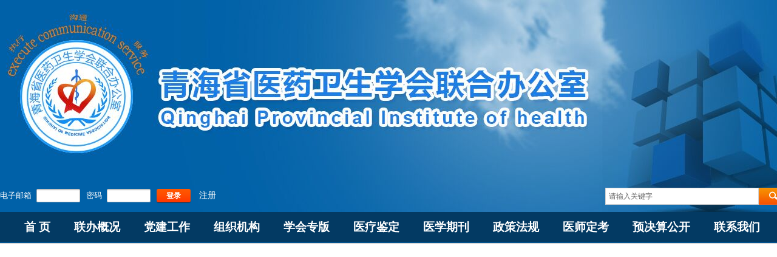

--- FILE ---
content_type: text/html; charset=utf-8
request_url: http://www.qhyxl.com/page162
body_size: 12658
content:
<!DOCTYPE html PUBLIC "-//W3C//DTD XHTML 1.0 Transitional//EN" "http://www.w3.org/TR/xhtml1/DTD/xhtml1-transitional.dtd">
<html xmlns="http://www.w3.org/1999/xhtml" lang="zh-Hans" >
	<head>
		<meta http-equiv="X-UA-Compatible" content="IE=Edge,chrome=1" />
	<meta name="viewport" content="width=1300" />	<meta http-equiv="Content-Type" content="text/html; charset=utf-8" />
		<meta name="format-detection" content="telephone=no" />
	     <meta http-equiv="Cache-Control" content="no-transform"/> 
     <meta http-equiv="Cache-Control" content="no-siteapp"/>
	<title>青海省医药卫生学会联合办公室</title>
	<meta name="keywords"  content="网站关键字" />
	<meta name="description" content="网站描述" />
    
                
			<link rel="shortcut icon" href="http://pro9f8090.pic20.websiteonline.cn/upload/20150319123335843_easyicon_net_16.ico" type="image/x-icon" />
	<link rel="Bookmark" href="http://pro9f8090.pic20.websiteonline.cn/upload/20150319123335843_easyicon_net_16.ico" />
		

		<link href="http://static.websiteonline.cn/website/template/default/css/default.css?v=17534100" rel="stylesheet" type="text/css" />
<link href="http://www.qhyxl.com/template/default/css/font/font.css?v=15750090" rel="stylesheet" type="text/css" />
<link href="http://www.qhyxl.com/template/default/css/wpassword/iconfont.css?v=17496248" rel="stylesheet" type="text/css" />
<link href="http://static.websiteonline.cn/website/plugin/userlogin/css/userlogin.css?v=14077216" rel="stylesheet" type="text/css" />
<link href="http://static.websiteonline.cn/website/plugin/sitesearch/css/sitesearch.css?v=16861948" rel="stylesheet" type="text/css" />
<link href="http://static.websiteonline.cn/website/plugin/media/css/media.css?v=14077216" rel="stylesheet" type="text/css" />
<link href="http://static.websiteonline.cn/website/plugin/title/css/title.css?v=17083134" rel="stylesheet" type="text/css" />
<style type="text/css">.prop_rotate_angle sup,.prop_rotate_angle .posblk-deg{font-size:11px; color:#CDCDCD; font-weight:normal; font-style:normal; }ins#qiao-wrap{height:0;} #qiao-wrap{display:block;}
</style> 
</head>
<body  >
<input type="hidden" value="2" name="_user_level_val" />
								<script type="text/javascript" language="javascript" src="http://static.websiteonline.cn/website/script/??libsjq.js,jquery.custom.js,jquery.lazyload.js,jquery.rotateutility.js,lab.js,wopop_all.js,jquery.cookie.js,jquery.simplemodal.js,fullcollumn.js,objectFitPolyfill.min.js,ierotate.js,effects/velocity.js,effects/velocity.ui.js,effects/effects.js,fullpagescroll.js,common.js,heightAdapt.js?v=17573096"></script>
<script type="text/javascript" language="javascript" src="http://static.websiteonline.cn/website/plugin/??new_navigation/js/overall.js,new_navigation/styles/hs10/init.js,sitesearch/js/init.js,media/js/init.js?v=17636160"></script>
	<script type="text/javascript" language="javascript">
    			var webmodel = {};
	        
    wp_pages_global_func($.extend({
        'isedit': '0',
        'islogin': '0',
        'domain': 'pro9f8090',
        'p_rooturl': 'http://www.qhyxl.com',
        'static_rooturl': 'http://static.websiteonline.cn/website',
        'interface_locale': "zh_CN",
        'dev_mode': "0",
        'getsession': ''
    }, {"phpsessionid":"","punyurl":"http:\/\/www.qhyxl.com","curr_locale":"zh_CN","mscript_name":"","converted":false}));
    
	</script>

<link href="http://www.qhyxl.com/ad9b96887a04eed7adb7ecac1698f808.cssx" rel="stylesheet" /><div id="page_set_css">
</div><input type="hidden" id="page_id" name="page_id" value="162" rpid="144">
<div id="scroll_container" class="scroll_contain" style="">
	    	<div id="scroll_container_bg" style="background-position:center top;background-repeat:repeat-x;background-attachment:scroll;">&nbsp;</div>
<script>
initScrollcontainerHeight();	
</script>
     <div id="overflow_canvas_container">        <div id="canvas" style=" margin: 0 auto;width:1300px;background-color:#ffffff;background-repeat:repeat-x;background-position:center top;background-image:url('http://pro9f8090.pic20.websiteonline.cn/upload/jo4n.jpg');height:888.4px">
    <div id="layer07ECC0B7C48B270A2E90DDAD04470183" class="full_column"   style="width:1300px;position:absolute;top:0px;height:401px;z-index:113;">
    <div class="full_width " style="position:absolute;height:401px;background-color:#CCCCCC;background-image:url('http://pro9f8090.pic20.websiteonline.cn/upload/j9v1.jpg');background-repeat:repeat-x;background-position:center top;">		
    </div>
			<div class="full_content" style="width:1300px; position:absolute;left:0;top:0;margin-left: 0px;;height:401px;">
								<div id='layer989C40E0A23AAA561EA9EE966F58CE28' type='new_navigation'  class='cstlayer' style='left: 0px; top: 349px; position: absolute; z-index: 113; width: 1300.4px; height: 51px; '  mid=""  fatherid='layer07ECC0B7C48B270A2E90DDAD04470183'    deg='0'><div class="wp-new_navigation_content" style="border-color: transparent; border-width: 0px; width: 1301px; border-style: solid; padding: 0px; background-color: rgb(0, 0, 0); display: block; overflow: visible; height: auto;;display:block;overflow:hidden;height:0px;" type="0">
<script type="text/javascript"> 
		
	</script>
<div skin="hs10" class="nav1 menu_hs10" ishorizon="1" colorstyle="blue" direction="0" more="更多" moreshow="1" morecolor="darkorange" hover="0" hover_scr="0" submethod="0" umenu="0" dmenu="0" sethomeurl="http://www.qhyxl.com/page145" smcenter="0">
		<ul id="nav_layer989C40E0A23AAA561EA9EE966F58CE28" class="navigation"  style="width:auto;"  >
		<li style="z-index:2;"  class="wp_subtop"  pid="145" ><a  class="  "  href="http://www.qhyxl.com">首        页</a></li><li style="z-index:2;"  class="wp_subtop"  pid="144" ><a  class="blackhrefno sub "  href="#">联办概况</a><ul style="z-index:2;"><li style="z-index:3;"  class=""  pid=0 ><a  class="  "  href="http://www.qhyxl.com/page160">联办简介</a></li><li style="z-index:3;"  class=""  pid=0 ><a  class="  "  href="http://www.qhyxl.com/page161">现任领导</a></li><li style="z-index:3;"  class=""  pid=0 ><a  class="  "  href="http://www.qhyxl.com/page162">大事记</a></li><li style="z-index:3;"  class=""  pid=0 ><a  class="  "  href="http://www.qhyxl.com/page163">联办风貌</a></li><li style="z-index:3;"  class=""  pid=0 ><a  class="  "  href="http://www.qhyxl.com/page158">党务专栏</a></li></ul></li><li style="z-index:2;"  class="wp_subtop"  pid="143" ><a  class="blackhrefno sub "  href="#">党建工作</a><ul style="z-index:2;"><li style="z-index:3;"  class=""  pid=0 ><a  class="  "  href="http://www.qhyxl.com/page165">基层党组织工作</a></li><li style="z-index:3;"  class=""  pid=0 ><a  class="  "  href="http://www.qhyxl.com/page166">党风廉政建设</a></li><li style="z-index:3;"  class=""  pid=0 ><a  class="  "  href="http://www.qhyxl.com/page167">精神文明建设</a></li></ul></li><li style="z-index:2;"  class="wp_subtop"  pid="142" ><a  class="blackhrefno sub "  href="#">组织机构</a><ul style="z-index:2;"><li style="z-index:3;"  class=""  pid=0 ><a  class="  "  href="http://www.qhyxl.com/page164">机构设置</a></li></ul></li><li style="z-index:2;"  class="wp_subtop"  pid="201" ><a  class=" sub "  href="http://www.qhyxl.com/page164">学会专版</a><ul style="z-index:2;"><li style="z-index:3;"  class=""  pid=0 ><a  class="  "  href="http://www.qhyxl.com/page184">在线服务</a></li></ul></li><li style="z-index:2;"  class="wp_subtop"  pid="141" ><a  class="blackhrefno sub "  href="#">医疗鉴定</a><ul style="z-index:2;"><li style="z-index:3;"  class=""  pid=0 ><a  class="  "  href="http://www.qhyxl.com/page168">省级、六州医疗事故鉴定</a></li><li style="z-index:3;"  class=""  pid=0 ><a  class="  "  href="http://www.qhyxl.com/page169">预防接种</a></li></ul></li><li style="z-index:2;"  class="wp_subtop"  pid="140" ><a  class="blackhrefno sub "  href="#">医学期刊</a><ul style="z-index:2;"><li style="z-index:3;"  class=""  pid=0 ><a  class="  "  href="http://www.qhyxl.com/page170">高原医学杂志</a></li><li style="z-index:3;"  class=""  pid=0 ><a  class="  "  href="http://www.qhyxl.com/page171">青海医药杂志</a></li></ul></li><li style="z-index:2;"  class="wp_subtop"  pid="156" ><a  class=" sub "  href="http://www.qhyxl.com/page156">政策法规</a><ul style="z-index:2;"><li style="z-index:3;"  class=""  pid=0 ><a  class="blackhrefno sub "  href="#">质控检查</a><ul style="z-index:3;"><li style="z-index:4;"  class=""  pid=0 ><a  class="  "  href="http://www.qhyxl.com/page172">省级医院质控检查</a></li><li style="z-index:4;"  class=""  pid=0 ><a  class="  "  href="http://www.qhyxl.com/page173">二级以上医院质控督查</a></li></ul></li></ul></li><li style="z-index:2;"  class="wp_subtop"  pid="155" ><a  class="blackhrefno sub "  href="#">医师定考</a><ul style="z-index:2;"><li style="z-index:3;"  class=""  pid=0 ><a  class="  "  href="http://cmdabsm.cmda.org.cn/Uploads/topic/dqkh/videodemo.html">操作演示</a></li><li style="z-index:3;"  class=""  pid=0 ><a  class="  "  href="http://kh.cmda.org.cn/shipinzhongxin/2013-08-05/44.html">视频讲解</a></li></ul></li><li style="z-index:2;"  class="wp_subtop"  pid="204" ><a  class=" sub "  href="http://www.qhyxl.com/page204">预决算公开</a><ul style="z-index:2;"><li style="z-index:3;"  class=""  pid=0 ><a  class="  "  href="http://www.qhyxl.com/page159?article_id=764&menu_id=219">2024年度单位预算</a></li><li style="z-index:3;"  class=""  pid=0 ><a  class="  "  href="http://www.qhyxl.com/page159?article_id=764&menu_id=227">2024年度单位决算</a></li><li style="z-index:3;"  class=""  pid=0 ><a  class="  "  href="http://www.qhyxl.com/page159?article_id=733&menu_id=223">2023年度部门预算</a></li><li style="z-index:3;"  class=""  pid=0 ><a  class="  "  href="http://www.qhyxl.com/page217">2022年度单位决算</a></li><li style="z-index:3;"  class=""  pid=0 ><a  class="  "  href="http://www.qhyxl.com/page159?article_id=765&menu_id=226">2022年度部门预算</a></li><li style="z-index:3;"  class=""  pid=0 ><a  class="  "  href="http://www.qhyxl.com/page159?article_id=557&menu_id=214">2021年度单位决算</a></li><li style="z-index:3;"  class=""  pid=0 ><a  class="  "  href="http://www.qhyxl.com/page159?article_id=730&menu_id=209">2020年度部门决算</a></li></ul></li><li style="z-index:2;"  class="wp_subtop"  pid="157" ><a  class="  "  href="http://www.qhyxl.com/page157">联系我们</a></li>	</ul>
</div>

<script type="text/javascript"> 
				$("#layer989C40E0A23AAA561EA9EE966F58CE28").data("datasty_", '@charset "utf-8";  #nav_layer989C40E0A23AAA561EA9EE966F58CE28,#nav_layer989C40E0A23AAA561EA9EE966F58CE28 ul,#nav_layer989C40E0A23AAA561EA9EE966F58CE28 li{list-style-type: none; margin: 0px; padding: 0px; border: thin none; }  #nav_layer989C40E0A23AAA561EA9EE966F58CE28 { position: relative;border:0px solid #ffffff; padding-left:0px; padding-left:20px;background:url(http://static.websiteonline.cn/website/plugin/new_navigation/styles/hs10/m_18_PXUh.jpg) repeat;height:30px;line-height:30px; -moz-border-radius:10px; -webkit-border-radius:10px; border-radius:10px;behavior: url(script/pie.htc);}  #nav_layer989C40E0A23AAA561EA9EE966F58CE28 li.wp_subtop {height:30px;line-height:30px;position: relative; float: left; padding-bottom: 0px; border:0px solid #ffffff;text-align:center;background-image:url("http://static.websiteonline.cn/website/plugin/new_navigation/styles/hs10/m_19_VyyP.jpg"); background-repeat:no-repeat; background-position:center left;}  #nav_layer989C40E0A23AAA561EA9EE966F58CE28 li.wp_subtop:hover{line-height:30px;line-height:30px;background-image: url(http://static.websiteonline.cn/website/plugin/new_navigation/styles/hs10/m_19_VyyP.jpg);background-repeat:no-repeat; background-position:center left;text-align:center;background-color:transparent; }  #nav_layer989C40E0A23AAA561EA9EE966F58CE28 li.wp_subtop>a {white-space: nowrap;font-weight:normal;font-style:normal;font-family:arial;display: block; font-size: 12px; padding:0 19.5px; color: #ffffff; text-decoration: none; }  #nav_layer989C40E0A23AAA561EA9EE966F58CE28 li.wp_subtop>a:hover{font-style:normal;font-family:arial;font-size:12px;font-weight:normal;color: #dadada; text-decoration: none;text-align:center;}  #nav_layer989C40E0A23AAA561EA9EE966F58CE28 ul {position:absolute; left: 0px; left: 0px; display: none; background-color:transparent; border:0px solid #ffffff; border-top:0px solid #ff0000; margin-left:-0px; }  #nav_layer989C40E0A23AAA561EA9EE966F58CE28 ul li {padding-right:5px;padding-left:5px;text-align:center;position:relative;float:left; adding-bottom: 0px;background-image:none; background-color:#202020; height:22px; line-height:22px; border:0px solid #ffffff;}  #nav_layer989C40E0A23AAA561EA9EE966F58CE28 ul li:hover{text-align:center;background-image:none; background-color:#000000;background-image:none;height:22px; line-height:22px;background-repeat:repeat;background-position:top left;}  #nav_layer989C40E0A23AAA561EA9EE966F58CE28 ul li a {display:block;text-align:center;font-family:arial;font-style:normal;font-size:12px;font-weight:normal;color: #fff; border:0px solid #ffffff;white-space:nowrap;}  #nav_layer989C40E0A23AAA561EA9EE966F58CE28 ul li a:hover{text-align:center;font-family:arial;font-style:normal;font-weight:normal;color:#fff;font-size:12px;}  #nav_layer989C40E0A23AAA561EA9EE966F58CE28 ul ul {margin-top:-22px;}  #nav_layer989C40E0A23AAA561EA9EE966F58CE28  .ddli {display:none;clear:both;position: absolute;border-bottom: 1px solid rgb(224, 224, 224);box-shadow: 0px 3px 4px rgba(0, 0, 0, 0.18);padding:10px; text-align:left;background-color:#ffffff;}   ');
		$("#layer989C40E0A23AAA561EA9EE966F58CE28").data("datastys_", '#nav_layer989C40E0A23AAA561EA9EE966F58CE28 li.wp_subtop>a:hover{color:#bce8ff;}          #nav_layer989C40E0A23AAA561EA9EE966F58CE28{height:50px;}           #nav_layer989C40E0A23AAA561EA9EE966F58CE28 li.wp_subtop{height:50px;} #nav_layer989C40E0A23AAA561EA9EE966F58CE28 li.wp_subtop{line-height:50px;}  #nav_layer989C40E0A23AAA561EA9EE966F58CE28 li.wp_subtop:hover{line-height:50px;}              #nav_layer989C40E0A23AAA561EA9EE966F58CE28 li.wp_subtop>a{font-weight:bold;} #nav_layer989C40E0A23AAA561EA9EE966F58CE28 li.wp_subtop>a{font-family:SimSun;} #nav_layer989C40E0A23AAA561EA9EE966F58CE28 li.wp_subtop>a{font-size:19px;}    #nav_layer989C40E0A23AAA561EA9EE966F58CE28 ul li{background-position:top left;}  #nav_layer989C40E0A23AAA561EA9EE966F58CE28 ul li{background-repeat:repeat;}       #nav_layer989C40E0A23AAA561EA9EE966F58CE28 li.wp_subtop>a:hover{font-size:19px;} #nav_layer989C40E0A23AAA561EA9EE966F58CE28 li.wp_subtop:hover{background-repeat:repeat;} #nav_layer989C40E0A23AAA561EA9EE966F58CE28 li.wp_subtop>a:hover{font-family:SimSun;} #nav_layer989C40E0A23AAA561EA9EE966F58CE28 li.wp_subtop>a:hover{font-weight:bold;} #nav_layer989C40E0A23AAA561EA9EE966F58CE28 li.wp_subtop:hover{height:50px;}            #nav_layer989C40E0A23AAA561EA9EE966F58CE28{background-position:top left;}  #nav_layer989C40E0A23AAA561EA9EE966F58CE28{background-image:url(http://static.websiteonline.cn/website/plugin/new_navigation/view/images/png_bg.png);} #nav_layer989C40E0A23AAA561EA9EE966F58CE28{background-color:#033a63;} #nav_layer989C40E0A23AAA561EA9EE966F58CE28{background-repeat:repeat;}    #nav_layer989C40E0A23AAA561EA9EE966F58CE28 li.wp_subtop{background-image:url(http://static.websiteonline.cn/website/plugin/new_navigation/view/images/png_bg.png);} #nav_layer989C40E0A23AAA561EA9EE966F58CE28 li.wp_subtop{background-color:transparent;} #nav_layer989C40E0A23AAA561EA9EE966F58CE28 li.wp_subtop:hover{background-image:url(http://static.websiteonline.cn/website/plugin/new_navigation/view/images/png_bg.png);}  #nav_layer989C40E0A23AAA561EA9EE966F58CE28 li.wp_subtop:hover{background-color:#04223a;} #nav_layer989C40E0A23AAA561EA9EE966F58CE28 ul li{background-color:#999999;} #nav_layer989C40E0A23AAA561EA9EE966F58CE28 ul li:hover{background-color:#04233a;}                #nav_layer989C40E0A23AAA561EA9EE966F58CE28 ul li{height:30px;}  #nav_layer989C40E0A23AAA561EA9EE966F58CE28{border-radius:0px;behavior: url(script/pie.htc);}  #nav_layer989C40E0A23AAA561EA9EE966F58CE28 ul li a{font-size:14px;}  #nav_layer989C40E0A23AAA561EA9EE966F58CE28 ul li a:hover{font-size:14px;} #nav_layer989C40E0A23AAA561EA9EE966F58CE28 ul li:hover{line-height:30px;} #nav_layer989C40E0A23AAA561EA9EE966F58CE28 ul li:hover{height:30px;} #nav_layer989C40E0A23AAA561EA9EE966F58CE28 ul li{line-height:30px;}');
	
		</script>

<script type="text/javascript">
function wp_get_navstyle(layer_id,key){
		var navStyle = $.trim($("#"+layer_id).data(key));
		return navStyle;	
	
}	
richtxt('layer989C40E0A23AAA561EA9EE966F58CE28');
</script><script type="text/javascript">
(function(){
 var param={"layer_id":"layer989C40E0A23AAA561EA9EE966F58CE28","editmode":false};
wp_createNavigationgetSubMenuHoverCssFunc(param); 
})();    


layer_new_navigation_hs10_func($.extend({
	'menustyle': 'hs10'
}, {"layer_id":"layer989C40E0A23AAA561EA9EE966F58CE28","editmode":false}));
</script><div class="navigation_more" data-more="darkorange" data-typeval="0" data-menudata="&quot;&quot;"></div>
</div>
<script type="text/javascript">
 $(function(){
	layer_new_navigation_content_func({"isedit":false,"layer_id":"layer989C40E0A23AAA561EA9EE966F58CE28","menustyle":"hs10","addopts":[]});
});
</script>

</div><script>				 $('#layer989C40E0A23AAA561EA9EE966F58CE28').triggerHandler('layer_ready');</script><div id='layer570B56530C3DB50311DCF587539D4DDE' type='userlogin'  class='cstlayer' style='left: 0px; top: 311px; width: 393px; height: 42px; position: absolute; z-index: 112; opacity: 1; '  mid=""  fatherid='layer07ECC0B7C48B270A2E90DDAD04470183'    deg='0'><div class="wp-userlogin_content" style="padding: 0px; border: 0px solid transparent; border-image: none; width: 393px; height: 42px; overflow: hidden;">

<div class="wp-userlogin_skin4 wp-userlogin_wrapper wp-userlogin_nologin">
<script type="text/javascript">
	
	
</script>
 
<script language="javascript">
(function(window){
	function wp_shoppingCart_1(load_url,option){
		$LAB
		.script("http://static.websiteonline.cn/website/script/usermanagepc/usermanage.js")
		.wait(function(){
			wp_openManageDialog(load_url,option);
		 });
	}
	window.wp_shoppingCart_1 = wp_shoppingCart_1;
})(window);
</script>

<script type="text/javascript" language="javascript" src="http://static.websiteonline.cn/website/script/jsencrypt.js?v=16587122"></script>
<script language="javascript" src="http://static.websiteonline.cn/website/script/thickbox.js"></script>
<link href="http://static.websiteonline.cn/website/script/thickbox.css" rel="stylesheet" type="text/css" />
<style>
    .showhideeye04{position:relative;float: left;}
    .passwordicon04{
        font-size: 18px!important;
        position: absolute;
        right: 12px;
        cursor: pointer;
        top: 50%;
        transform: translateY(-50%);
        z-index: 99;
        line-height: 23px;
    }
    .pass-mask{
        position: absolute;
        right: 12px;
        top: 50%;
        transform: translate(0%,-50%);
        background-color: #fff;
        width: 20px;
        border-radius: 0.3em;
    }
    </style>
<form method="post" action="http://www.qhyxl.com/index.php?_m=userlogin&_a=dologin" id="loginform_layer570B56530C3DB50311DCF587539D4DDE" name="loginform">
  <table border="0" cellspacing="0" cellpadding="0" class="userlogin_sizeel">
    <tr>
      <td><h4 class="userlogin_label">电子邮箱</h4></td>
      <td>
		<input type="text" value="" name="user_name" class="login_input">
	</td>
        <td><h4 class="userlogin_label">密码</h4></td>
        <td>
                            <input type="password" value="" name="userpw" class="login_input" autocomplete="off">
                    </td>
	      <td>
               <input type="hidden" name="csrftoken" value="31b8c907bf11093198aab82d8e76760a"/>
			<a href="#none" class="login_button">登录</a>
			<a href="#none" class="reg_button">注册</a>
                        <a href="#none" class="forget_link">忘记密码？</a>
		</td>
	    </tr>
  </table>
</form>
<script>
	$('#loginform_layer570B56530C3DB50311DCF587539D4DDE input[name=user_name]').blur(function(event){
		event.preventDefault();
		if($(this).hasClass('error') && $.trim($(this).val()) !=''){
			$(this).removeClass('error')
		}
	})
	
	$('#loginform_layer570B56530C3DB50311DCF587539D4DDE').find('.third-party-account a').click(function(event){
		event.preventDefault();
		window.open($(this).attr('href'),'oauth_login','top=0,left=0,width=600,height=600,location=yes,menubar=no,resizable=yes,scrollbars=yes,status=no,toolbar=no,channelmode=yes');
	})
	
	$('#loginform_layer570B56530C3DB50311DCF587539D4DDE input[name=userpw]').blur(function(event){
		event.preventDefault();
		if($(this).hasClass('error') && $.trim($(this).val()) !=''){
			$(this).removeClass('error')
		}
	})
	
	$('#loginform_layer570B56530C3DB50311DCF587539D4DDE').submit(function(event){
		event.preventDefault();
		$(this).find('.text_input.error').removeClass('error');
		var username=$(this).find('input[name=user_name]').val();
		var password=$(this).find('input[name=userpw]').val();
		
		if($.trim(username)==''){
			$(this).find('input[name=user_name]').addClass('error').focus();
			return;
		}else if($.trim(password)==''){
			$(this).find('input[name=userpw]').addClass('error').focus();
			return;
		}
		
		var param=$(this).serialize();
		var formel=$(this);
		var $layer = $("#layer570B56530C3DB50311DCF587539D4DDE");
		 var layerheight=formel.data('layeroriheight');
		 if(!layerheight){
			 layerheight=$layer.height();
			formel.data('layeroriheight', layerheight);
		 } 
		 wp_heightAdapt($layer,layerheight);
		 
		 var paramdata = param.split("&");
		var i=0;
		var enstr = {};
		var public_key="-----BEGIN PUBLIC KEY-----\nMIIBIjANBgkqhkiG9w0BAQEFAAOCAQ8AMIIBCgKCAQEAx5Vl0aREMfBKC40DaNEn\nY\/sOHEI1d+gGIJ45BvdeB\/JhmGW+kwDmOaBQDMTYoMYZPirbJOb+mgbkgdHqR45A\nNZO09Fc7MMyQqKhVRlBu6lXRKVUb3IbnmLP0gNCnW8Q7KLSIQmSpMsSBcKXVNv7J\nvaShX3MG\/3jDEUkTzDkqvp1MpoI80hiI9L+AS\/N1f5G5INJIVtB7dRCPgZ62NNCT\niF0pTosAgvZRpny+KYloE9oHiOSn0BrMj13Pusq7iYqm9ZlzH3XDzR7t5DFhRN3o\nOqC2cMz2YGUkYCMZd4mWhfPG+WBeOeJEv1\/8XcndohhrX61FnaLm4QBFedJGGVmM\nSQIDAQAB\n-----END PUBLIC KEY-----";
		var encrypt = pwd_value = null;
		encrypt={encrypt:function(val){return val;}};
		var versionstr='';
		if(public_key!=""){
			try{
				encrypt = new JSEncrypt();
				encrypt.setPublicKey(public_key);
				versionstr='&version=1';
			}catch(e){
			}
		}
		for(i=0;i<paramdata.length;i++){
			var pdata = paramdata[i];
			var pspdata = pdata.split("=");
			if(pspdata.length==2){
				if(pspdata[0]=='userpw'){
					pwd_value=encrypt.encrypt(decodeURIComponent(pspdata[1]));
					pdata = 'userpw='+encodeURIComponent(pwd_value)+versionstr;
				}
				if(enstr.length==0){
					enstr += pdata;
				}else{
					enstr += "&"+ pdata;
				}
			}
		}
		if(enstr.length>0) param = enstr;
		$.post(parseToURL('userlogin','dologin'),param ,function(o_result) {
            var o_result=$.parseJSON(o_result);
            if(o_result.result == 'errRemain'){
                o_result = o_result.errmsg;
                var msg_1 = '你还有';
                var msg_2 = '次机会尝试';
                var msg = msg_1+' '+o_result+' '+msg_2;
                alert(msg);
                return false;
            }else if(o_result.result == 'errlimit'){
                o_result = o_result.errmsg;
                var msg_1 = '密码错误次数太多，';
                var msg_2 = '请';
                var msg_3 = '分钟后重试';
                var msg = msg_1+msg_2+' '+o_result+' '+msg_3;
                alert(msg);
                return false;
            }else {
                if (o_result.result == "ERROR") {
                    alert(o_result.errmsg);
                    var captcha = $('#yzmshow_layer570B56530C3DB50311DCF587539D4DDE img');
                    captcha.triggerHandler('click');
                    return false;
                } else if (o_result.result == "OK") {
                    var  redirect_link = '';
                    location.reload();
                    if(redirect_link){
                        window.location.href = redirect_link;
                    }
                } else {
                    alert('请求失败');
                }
            }
		}).error(function() {
			alert('请求失败'); 
		});
	})
	
	$('#loginform_layer570B56530C3DB50311DCF587539D4DDE .login_button').click(function(event){
		event.preventDefault();
		$('#loginform_layer570B56530C3DB50311DCF587539D4DDE').triggerHandler('submit');
	
	})
	
	$("#yzmshow_layer570B56530C3DB50311DCF587539D4DDE img").click(function(){
					
		$("#yzmshow_layer570B56530C3DB50311DCF587539D4DDE").show();
		 var captcha = $(this);
		 var capkey=$("#yzmshow_layer570B56530C3DB50311DCF587539D4DDE").next('input[name=capkey]').val();
		 captcha.attr('src',parseToURL('userlogin','captcha',{capkey:capkey,'s':new Date().getTime()}));
	});
	
	$('#loginform_layer570B56530C3DB50311DCF587539D4DDE .reg_button').click(function(event){
			event.preventDefault();
		
			$LAB
			.script("http://static.websiteonline.cn/website/script/datepicker/custom_dialog.js")
			 .wait(function(){
				show_custom_panel(parseToURL('userlogin','registeruser',{forget:0,"fxid":"","layerid":"layer570B56530C3DB50311DCF587539D4DDE"}),{
					title:'注册',
					overlay:true,
                    uclayoutid:"uclayer570B56530C3DB50311DCF587539D4DDE",
					id:'wp_user_info'
				});
			});

	});

    //畅言登录-js弹窗登录
    function cypopLogin() {
        event.preventDefault();
        $LAB
            .script("http://static.websiteonline.cn/website/script/datepicker/custom_dialog.js")
            .wait(function(){
                show_custom_panel(parseToURL('userlogin','login_dialog',{forget:0,"fxid":"","layerid":"layer570B56530C3DB50311DCF587539D4DDE"}),{
                    title:'登录',
                    overlay:true,
                    uclayoutid:"uclayer570B56530C3DB50311DCF587539D4DDE",
                    id:'wp_user_info'
                });
            });
    }

	function show_open_auth_binding_errorinfo(errormsg,hasprefix){
	     var prefixmsg='授权出错：';
	     if(!hasprefix){
				 prefixmsg='';
		 }
		setTimeout(function(){
			alert(prefixmsg+errormsg);
		}, 200);
	}
    $('#layer570B56530C3DB50311DCF587539D4DDE .forget_link').click(function(event){
        event.preventDefault();
        $LAB
        .script("http://static.websiteonline.cn/website/script/datepicker/custom_dialog.js")
         .wait(function(){
            show_custom_panel(parseToURL('userlogin','forgetpwd_s',{"layerid":"layer570B56530C3DB50311DCF587539D4DDE"}),{
                title:'忘记密码？',
                overlay:true,
                id:'wp_user_info'
            });
        });
	})

    // 查看密码
    $('#layer570B56530C3DB50311DCF587539D4DDE .show-pass').click(function(event){
        event.preventDefault();
        var passwdObj = $('#layer570B56530C3DB50311DCF587539D4DDE').find("input[name=userpw]");
        var passType = passwdObj[0].type;
        if(passType == 'password'){
            passwdObj[0].type = 'text';
            $(this).addClass('icon-xianshi').removeClass('icon-yincang4');
        }else{
            passwdObj[0].type = 'password';
            $(this).addClass('icon-yincang4').removeClass('icon-xianshi');
        }
    });
</script>
</div>
</div>
</div><script>				 $('#layer570B56530C3DB50311DCF587539D4DDE').triggerHandler('layer_ready');</script><div id='layer4A81ED511AAAA4E45637315AB68F0896' type='sitesearch'  class='cstlayer' style='left: 997px; top: 309px; position: absolute; z-index: 114; width: 303px; height: 38px; opacity: 1; '  mid=""  fatherid='layer07ECC0B7C48B270A2E90DDAD04470183'    deg='0'><div class="wp-sitesearch_content" style="overflow-wrap: break-word; padding: 0px; border-color: transparent; border-width: 0px; width: 303px; height: 38px; border-style: solid;">
	<div class="wp-sitesearch_container" skin="skin5" type="all" opn="0">
		<script type="text/javascript">
	
</script>

<div class="searchbox">
    <div class="ninputs">
        <input type="text" class="searchbox_txt" name="keywords" value="请输入关键字" >
        <input type="hidden" name="searchcontent" value="product"/>
    </div>
    <div class="sright"> <div class="searchbox_btn" id='searchbox_btn'>&nbsp;</div></div>
	</div>


<script language="javascript">	
$('#layer4A81ED511AAAA4E45637315AB68F0896').layer_ready(function(){
	var dom=$("#layer4A81ED511AAAA4E45637315AB68F0896");
        var this_txt_height =  dom.find('.searchbox_txt').outerHeight(true);
        dom.find('.searchbox_btn').css({'height':this_txt_height});
                var width_xz=0;
	if($.browser.msie && $.browser.version>=9){ width_xz=4;}
        dom.find('.searchbox').css({'width':dom.width()});
        dom.find('.searchbox_txt').css({'width':(dom.width()-dom.find('.searchbox_btn').outerWidth(true)-width_xz-(dom.find('.searchbox_txt').outerWidth(true)-dom.find('.searchbox_txt').width()))+'px'});
         //key hide show
        dom.find(".searchbox_txt").click(function () {
             if ($(this).val() == "请输入关键字") {
                 $(this).attr("value","");
             }
        });
        dom.find(".searchbox_txt").blur(function () {
            if ($(this).val() == "") {
                $(this).attr('value','请输入关键字')
            }
        });
        });
</script>
            <div class="searchtype" style='display:none;' >
			<input type="radio" name="c_layer4A81ED511AAAA4E45637315AB68F0896" value="title"  class="catetype"/><span class="s_title">名称</span><input type="radio" name="c_layer4A81ED511AAAA4E45637315AB68F0896" value="intro" class="catetype"/><span  class="s_description">描述</span><input type="radio" name="c_layer4A81ED511AAAA4E45637315AB68F0896" value="content" class="catetype"/><span  class="s_content">内容</span>		</div>
	</div>

<script language="javascript">
var wp_productsearchcache = null;
$('body').data('wp_searchcache',wp_productsearchcache);
(function(){
var urldata = null;
var param={"layer_id":"layer4A81ED511AAAA4E45637315AB68F0896","skin":"skin5","article_page":"-1","product_page":"-1","payknow_page":-1,"article_pageres":-1,"product_pageres":-1,"openArticleUrl":0,"openPayknowUrl":0,"search_type":0,"sswitch":1,"wordsplist":0,"openProductUrl":0,"search_listNum":"10","extend_content":{"mode":"skins","skin":"skin5","sshinput_txtcolor":"#666","sshinputborder_txtcolor":"#D3D3D3","sshinputborder_txtsize":"1","sshbtn_bg_hover":"bg0.jpg","sshkeytop_txtsize":"3","ssheight_txtsize":"26","ssbtnheight_txtsize":"28","ssbtnwidth_txtsize":"50","sshinput_txtfamily":"SimSun","sshbtn_txtfamily":"SimSun","sshkey_txtfamily":"SimSun","sitesearchshow":"0","sshinput_txtsize":"12","sshbtn_txtsize":"14","sshbtnborder_txtsize":"0","sshkey_txtsize":"12","sshkeyword_txtsize":"12","ssbeijing_txtcolor":"#ffffff","sshbtn_txtcolor":"#5A5A5A","sshbtnborder_txtcolor":"#5A5A5A","sshbtn_bgcolor_txtcolor":"#5A5A5A","sshbtn_bgcolor_hover_txtcolor":"#5A5A5A","sshkey_txtcolor":"#5A5A5A","sshkey_hover_txtcolor":"#5A5A5A","sshinput_txtbold":"normal","sshbtn_txtbold":"normal","sshkey_txtbold":"normal","sshbtn_bg_txtcolor":"","sshbtn_bg_hover_txtcolor":"","sshbtn_bigbg_txtcolor":""},"sshdefalutshow":"0","langs":{"Search Pro":"\u4ea7\u54c1","Search Result":"\u641c\u7d22\u7ed3\u679c\u9875\u9762","Name":"\u540d\u79f0","Description":"\u63cf\u8ff0","Search Art":"\u6587\u7ae0","Search Title":"\u6807\u9898","Search Summary":"\u6458\u8981"},"editmode":0};
var $curlayer = $('#layer4A81ED511AAAA4E45637315AB68F0896');
$curlayer.mod_property({"extend_content":{"mode":"skins","skin":"skin5","sshinput_txtcolor":"#666","sshinputborder_txtcolor":"#D3D3D3","sshinputborder_txtsize":"1","sshbtn_bg_hover":"bg0.jpg","sshkeytop_txtsize":"3","ssheight_txtsize":"26","ssbtnheight_txtsize":"28","ssbtnwidth_txtsize":"50","sshinput_txtfamily":"SimSun","sshbtn_txtfamily":"SimSun","sshkey_txtfamily":"SimSun","sitesearchshow":"0","sshinput_txtsize":"12","sshbtn_txtsize":"14","sshbtnborder_txtsize":"0","sshkey_txtsize":"12","sshkeyword_txtsize":"12","ssbeijing_txtcolor":"#ffffff","sshbtn_txtcolor":"#5A5A5A","sshbtnborder_txtcolor":"#5A5A5A","sshbtn_bgcolor_txtcolor":"#5A5A5A","sshbtn_bgcolor_hover_txtcolor":"#5A5A5A","sshkey_txtcolor":"#5A5A5A","sshkey_hover_txtcolor":"#5A5A5A","sshinput_txtbold":"normal","sshbtn_txtbold":"normal","sshkey_txtbold":"normal","sshbtn_bg_txtcolor":"","sshbtn_bg_hover_txtcolor":"","sshbtn_bigbg_txtcolor":""}});
param['wp_productsearchcache']=wp_productsearchcache;

var searchFlag = 4;

layer_sitesearch_init_func(param,urldata,searchFlag);
})()
</script>
</div>
</div><script>				 $('#layer4A81ED511AAAA4E45637315AB68F0896').triggerHandler('layer_ready');</script>                                
                                <div class="fullcontent_opacity" style="width: 100%;height: 100%;position: absolute;left: 0;right: 0;top: 0;display:none;"></div>
			</div>
</div>
<script>
        $(".content_copen").live('click',function(){
        $(this).closest(".full_column").hide();
    });
	var $fullwidth=$('#layer07ECC0B7C48B270A2E90DDAD04470183 .full_width');
	$fullwidth.css({left:0-$('#canvas').offset().left+$('#scroll_container').offset().left-$('#scroll_container').scrollLeft()-$.parseInteger($('#canvas').css("borderLeftWidth")),width:$('#scroll_container_bg').width()});
	$(function () {
				var videoParams={"id":"layer07ECC0B7C48B270A2E90DDAD04470183","bgauto":null,"ctauto":null,"bVideouse":null,"cVideouse":null,"bgvHeight":null,"bgvWidth":null};
		fullcolumn_bgvideo_init_func(videoParams);
                var bgHoverParams={"full":{"hover":null,"opacity":null,"bg":"#CCCCCC","id":"layer07ECC0B7C48B270A2E90DDAD04470183","bgopacity":null,"zindextopcolorset":""},"full_con":{"hover":null,"opacity":null,"bg":null,"id":"layer07ECC0B7C48B270A2E90DDAD04470183","bgopacity":null}};
		fullcolumn_HoverInit(bgHoverParams);
        });
</script>


<div id='layer6F3451F281C299AE5AC335FBE61462E4' type='line'  class='cstlayer' style='left: 0px; top: 341px; position: absolute; z-index: 100; width: 1000px; height: 31px; '  mid=""    deg='0'><div class="wp-line_content" style="padding: 0px; border-color: transparent; border-width: 0px; overflow: hidden; width: 1000px; height: 31px;"><div class="wpline-wrapper horizontal-solid"></div><script language="javascript">
</script></div></div><script>				 $('#layer6F3451F281C299AE5AC335FBE61462E4').triggerHandler('layer_ready');</script>    </div>
     </div>	<div id="site_footer" style="width:1300px;position:absolute;height:170px;z-index:500;margin-top:0px">
		<div class="full_width " margintopheight=0 style="position:absolute;height:170px;background-color:#CCCCCC;"></div>
		<div id="footer_content" class="full_content" style="width:1300px; position:absolute;left:0;top:0;margin-left: 0px;;height:170px;">
			<div id='layerDDE5EEF651D57111B73941DF94EB6FA7' type='media'  inbuttom='1' class='cstlayer' style='left: 59px; top: 20px; width: 1204px; height: 59px; display: block; position: absolute; z-index: 100; '  mid=""    deg='0'><script>
create_pc_media_set_pic('layerDDE5EEF651D57111B73941DF94EB6FA7',false);
</script>
<div class="wp-media_content"  style="border-width: 0px; border-style: solid; padding: 0px; width: 1204px; height: 59px; overflow: hidden;" type="1">
<div class="img_over"  style='border-width: 0px; border-color: transparent; width: 1204px; height: 59px; overflow: hidden; position: relative;'>

<div class="imgloading" style="z-index:100;"> </div>
<img  id="wp-media-image_layerDDE5EEF651D57111B73941DF94EB6FA7" onerror="set_thumb_layerDDE5EEF651D57111B73941DF94EB6FA7(this);" onload="set_thumb_layerDDE5EEF651D57111B73941DF94EB6FA7(this);" class="paragraph_image"  type="zoom" src="http://pro9f8090.pic20.websiteonline.cn/upload/000_nszj.png" style="left: 0px; top: -55px; width: 1204px; height: auto; position: relative;;" />
</div>

</div>
<script>
(function(){
		layer_media_init_func('layerDDE5EEF651D57111B73941DF94EB6FA7',{"isedit":false,"has_effects":false});
})()
</script>
</div><script>				 $('#layerDDE5EEF651D57111B73941DF94EB6FA7').triggerHandler('layer_ready');</script><div id='layerC8BD59C39146686C2FF10DE931D56DFE' type='media'  inbuttom='1' class='cstlayer' style='left: 109px; top: 135px; width: 197px; height: 144px; position: absolute; z-index: 107; '  mid=""    deg='0'><script>
create_pc_media_set_pic('layerC8BD59C39146686C2FF10DE931D56DFE',false);
</script>
<div class="wp-media_content"  style="border-width: 0px; border-style: solid; padding: 0px; width: 197px; height: 144px; overflow: hidden;" type="0">
<div class="img_over"  style='border-width: 0px; border-color: transparent; width: 197px; height: 144px; overflow: hidden; position: relative;'>

<div class="imgloading" style="z-index:100;"> </div>
<img  id="wp-media-image_layerC8BD59C39146686C2FF10DE931D56DFE" onerror="set_thumb_layerC8BD59C39146686C2FF10DE931D56DFE(this);" onload="set_thumb_layerC8BD59C39146686C2FF10DE931D56DFE(this);" class="paragraph_image"  type="zoom" src="http://pro9f8090.pic20.websiteonline.cn/upload/v0xo.png" style="left: 0px; top: -27px; width: 197px; height: auto; position: relative;;" />
</div>

</div>
<script>
(function(){
		layer_media_init_func('layerC8BD59C39146686C2FF10DE931D56DFE',{"isedit":false,"has_effects":false});
})()
</script>
</div><script>				 $('#layerC8BD59C39146686C2FF10DE931D56DFE').triggerHandler('layer_ready');</script><div id='layer1636B781A55D8599FB92CA587BCCBE2B' type='title'  inbuttom='1' class='cstlayer' style='left: 154px; top: 40px; width: 143px; height: 32px; position: absolute; z-index: 102; '  mid=""    deg='0'><div class="wp-title_content" style="padding: 0px; border: 0px solid transparent; border-image: none; width: 143px; height: 32px; display: block; -ms-word-wrap: break-word;"><p class="MsoNormal"><a href="http://www.21wecan.com/" target="_blank"><span style="color: rgb(0, 0, 0); font-family: 宋体; font-size: 14pt;"><strong>中国卫生人才网</strong></span></a></p></div>
<script type="text/javascript">
$(function(){
	$('.wp-title_content').each(function(){
		if($(this).find('div').attr('align')=='justify'){
			$(this).find('div').css({'text-justify':'inter-ideograph','text-align':'justify'});
		}
	})	
})
</script>

</div><script>				 $('#layer1636B781A55D8599FB92CA587BCCBE2B').triggerHandler('layer_ready');</script><div id='layerAA24A85B64C9F9746C6BAFF95577F85D' type='title'  inbuttom='1' class='cstlayer' style='left: 275px; top: 176px; width: 153px; height: 48px; display: block; position: absolute; z-index: 106; '  mid=""    deg='0'><div class="wp-title_content" style="padding: 0px; border: 0px solid transparent; border-image: none; width: 153px; height: 48px; display: block; -ms-word-wrap: break-word;"><p><strong><span style="font-size: 15px;">青海省医药卫生学会</span></strong></p><p><strong><span style="font-size: 15px;">&nbsp; &nbsp; &nbsp; &nbsp;&nbsp;联合办公室</span></strong></p></div>

</div><script>				 $('#layerAA24A85B64C9F9746C6BAFF95577F85D').triggerHandler('layer_ready');</script><div id='layerF4F6B2BCB864C255A8AF23C2A9EE1FD6' type='title'  inbuttom='1' class='cstlayer' style='left: 425px; top: 174px; width: 577px; height: 72px; position: absolute; z-index: 105; '  mid=""    deg='0'><div class="wp-title_content" style="padding: 0px; border: 0px solid transparent; border-image: none; width: 577px; height: 72px; display: block; -ms-word-wrap: break-word;"><p><span style="color: rgb(102, 102, 102); line-height: 16px; font-family: Verdana, Arial, Helvetica, sans-serif;">主办：青海省医药卫生学会联合办公室&nbsp;青ICP备12000824号&nbsp;|&nbsp; &nbsp; &nbsp; <a href="http://www.beian.gov.cn/portal/registerSystemInfo?recordcode=63010302000327">青公网安备 63010302000327号</a> </span></p><p><span style="color: rgb(102, 102, 102); line-height: 16px; font-family: Verdana, Arial, Helvetica, sans-serif;">地址：青海省西宁市南川西路69号&nbsp;&nbsp;邮编：8100000</span></p><p><span style="color: rgb(102, 102, 102); line-height: 16px; font-family: Verdana, Arial, Helvetica, sans-serif;">技术支持：兰州盛腾信息技术有限公司 &nbsp; 电话：0931-8446001</span></p></div>

</div><script>				 $('#layerF4F6B2BCB864C255A8AF23C2A9EE1FD6').triggerHandler('layer_ready');</script><div id='layer87BBC1AD62C1E728B631E9D6D546E4B4' type='media'  inbuttom='1' class='cstlayer' style='left: 762px; top: -39px; width: 236px; height: 40px; position: absolute; z-index: 108; '  mid=""    deg='0'><script>
create_pc_media_set_pic('layer87BBC1AD62C1E728B631E9D6D546E4B4',false);
</script>
<div class="wp-media_content"  style="border-width: 0px; border-style: solid; padding: 0px; width: 236px; height: 40px; overflow: hidden;" type="0">
<div class="img_over"  style='border-width: 0px; border-color: transparent; width: 236px; height: 40px; overflow: hidden; position: relative;'>

<div class="imgloading" style="z-index:100;"> </div>
<img  id="wp-media-image_layer87BBC1AD62C1E728B631E9D6D546E4B4" onerror="set_thumb_layer87BBC1AD62C1E728B631E9D6D546E4B4(this);" onload="set_thumb_layer87BBC1AD62C1E728B631E9D6D546E4B4(this);" class="paragraph_image"  type="zoom" src="http://pro9f8090.pic20.websiteonline.cn/upload/index_208_yef1.jpg" style="width: 236px; height: 40px;;" />
</div>

</div>
<script>
(function(){
		layer_media_init_func('layer87BBC1AD62C1E728B631E9D6D546E4B4',{"isedit":false,"has_effects":false});
})()
</script>
</div><script>				 $('#layer87BBC1AD62C1E728B631E9D6D546E4B4').triggerHandler('layer_ready');</script><div id='layer475C046DCDF0B653FDE661E4B2F0DFA8' type='title'  inbuttom='1' class='cstlayer' style='left: 1089px; top: 176px; width: 153px; height: 48px; display: block; position: absolute; z-index: 113; '  mid=""    deg='0'><div class="wp-title_content" style="padding: 0px; border: 0px solid transparent; border-image: none; width: 153px; height: 48px; display: block; -ms-word-wrap: break-word;"><p style="text-align: center;"><strong><span style="font-size: 15px;">12348青海法网​</span></strong></p><p style="text-align: center;"><strong><span style="font-size: 15px;">客户端二维码​</span></strong></p></div>

</div><script>				 $('#layer475C046DCDF0B653FDE661E4B2F0DFA8').triggerHandler('layer_ready');</script><div id='layerFF9477B87DFA2420BCED6F6E2E76792E' type='media'  inbuttom='1' class='cstlayer' style='left: 296px; top: -38px; width: 468px; height: 39px; position: absolute; z-index: 110; '  mid=""    deg='0'><script>
create_pc_media_set_pic('layerFF9477B87DFA2420BCED6F6E2E76792E',false);
</script>
<div class="wp-media_content"  style="border-width: 0px; border-style: solid; padding: 0px; width: 468px; height: 39px; overflow: hidden;" type="0">
<div class="img_over"  style='border-width: 0px; border-color: transparent; width: 468px; height: 39px; overflow: hidden; position: relative;'>

<div class="imgloading" style="z-index:100;"> </div>
<img  id="wp-media-image_layerFF9477B87DFA2420BCED6F6E2E76792E" onerror="set_thumb_layerFF9477B87DFA2420BCED6F6E2E76792E(this);" onload="set_thumb_layerFF9477B87DFA2420BCED6F6E2E76792E(this);" class="paragraph_image"  type="zoom" src="http://pro9f8090.pic20.websiteonline.cn/upload/index_207_4mzx.jpg" style="width: 468px; height: 39px;;" />
</div>

</div>
<script>
(function(){
		layer_media_init_func('layerFF9477B87DFA2420BCED6F6E2E76792E',{"isedit":false,"has_effects":false});
})()
</script>
</div><script>				 $('#layerFF9477B87DFA2420BCED6F6E2E76792E').triggerHandler('layer_ready');</script><div id='layer8008429EFB231D34040A5E60B0993413' type='title'  inbuttom='1' class='cstlayer' style='left: 314px; top: 39px; width: 172px; height: 32px; position: absolute; z-index: 103; '  mid=""    deg='0'><div class="wp-title_content" style="padding: 0px; border: 0px solid transparent; border-image: none; width: 172px; height: 32px; display: block; -ms-word-wrap: break-word;"><p class="MsoNormal"><a href="http://www.nmec.org.cn" target="_blank"></a></p><p class="MsoNormal"><a href="http://www.nmec.org.cn" target="_blank"><span style="color: rgb(0, 0, 0); font-family: 宋体; font-size: 14pt;"><strong>国家医学考试中心</strong></span></a></p><p></p></div>

</div><script>				 $('#layer8008429EFB231D34040A5E60B0993413').triggerHandler('layer_ready');</script><div id='layer09BDF379A1E66D87AFD8BF316556AC97' type='title'  inbuttom='1' class='cstlayer' style='left: 496px; top: 38px; width: 218px; height: 32px; position: absolute; z-index: 109; '  mid=""    deg='0'><div class="wp-title_content" style="padding: 0px; border: 0px solid transparent; border-image: none; width: 215px; height: 32px; display: block; -ms-word-wrap: break-word;"><p class="MsoNormal"><a href="http://kh.cmda.org.cn" target="_blank"></a></p><p class="MsoNormal"><a href="http://kh.cmda.org.cn" target="_blank"></a></p><p class="MsoNormal"><a href="http://kh.cmda.org.cn" target="_blank"><span style="color: rgb(0, 0, 0); font-family: 宋体; font-size: 14pt;"><strong>全国医师定期考核工作网</strong></span></a></p><p></p><p></p></div>

</div><script>				 $('#layer09BDF379A1E66D87AFD8BF316556AC97').triggerHandler('layer_ready');</script><div id='layer1C89B19AEC7210AAA43EFB3C13B8C45F' type='title'  inbuttom='1' class='cstlayer' style='left: 729px; top: 37px; width: 139px; height: 32px; position: absolute; z-index: 104; '  mid=""    deg='0'><div class="wp-title_content" style="padding: 0px; border: 0px solid transparent; border-image: none; width: 136px; height: 32px; display: block; -ms-word-wrap: break-word;"><p class="MsoNormal"><a href="http://www.ws365.cn/front/default.aspx" target="_blank"><span style="color: rgb(0, 0, 0); font-family: 宋体; font-size: 14pt;"><strong>继续医学教育网</strong></span></a></p></div>

</div><script>				 $('#layer1C89B19AEC7210AAA43EFB3C13B8C45F').triggerHandler('layer_ready');</script><div id='layer3FF430FF5812CD8BD8322539867EFC68' type='title'  inbuttom='1' class='cstlayer' style='left: 891px; top: 38px; width: 106px; height: 32px; position: absolute; z-index: 101; '  mid=""    deg='0'><div class="wp-title_content" style="padding: 0px; border: 0px solid transparent; border-image: none; width: 106px; height: 32px; display: block; -ms-word-wrap: break-word;"><p class="MsoNormal"><a href="http://www.cma.org.cn" target="_blank"><span style="color: rgb(0, 0, 0); font-family: 宋体; font-size: 14pt;"><strong>中华医学会</strong></span></a></p></div>

</div><script>				 $('#layer3FF430FF5812CD8BD8322539867EFC68').triggerHandler('layer_ready');</script><div id='layer27389A4BDF3594C49512FDBC6CAD4686' type='title'  inbuttom='1' class='cstlayer' style='left: 1012px; top: 38px; width: 164px; height: 32px; position: absolute; z-index: 111; '  mid=""    deg='0'><div class="wp-title_content" style="padding: 0px; border: 0px solid transparent; border-image: none; width: 164px; height: 32px; display: block; -ms-word-wrap: break-word;"><p class="MsoNormal"><span style="color: rgb(0, 0, 0); font-family: 宋体; font-size: 14pt;"><strong><a href="http://qh.12348.gov.cn" target="_blank"><span style="color: rgb(0, 0, 0);">12348青海法网</span></a></strong></span></p></div>

</div><script>				 $('#layer27389A4BDF3594C49512FDBC6CAD4686').triggerHandler('layer_ready');</script><div id='layerDB0E5AC2ECD96746A4256DE90DA30051' type='media'  inbuttom='1' class='cstlayer' style='left: 1006px; top: 162.5px; width: 88px; height: 89px; position: absolute; z-index: 112; '  mid=""    deg='0'><script>
create_pc_media_set_pic('layerDB0E5AC2ECD96746A4256DE90DA30051',false);
</script>
<div class="wp-media_content"  style="background-position: center; border-width: 0px; border-style: solid; padding: 0px; width: 88px; height: 89px; overflow: hidden; background-repeat:no-repeat;" type="0">
<div class="img_over"  style='border-width: 0px; border-color: transparent; width: 88px; height: 89px; overflow: hidden; position: relative;'>

<div class="imgloading" style="z-index:100;"> </div>
<img  id="wp-media-image_layerDB0E5AC2ECD96746A4256DE90DA30051" onerror="set_thumb_layerDB0E5AC2ECD96746A4256DE90DA30051(this);" onload="set_thumb_layerDB0E5AC2ECD96746A4256DE90DA30051(this);" class="paragraph_image"  type="zoom" src="http://pro9f8090.pic20.websiteonline.cn/upload/code_pic.png" style="left: 0px; top: 0px; width: auto; height: 89px; position: relative;;" />
</div>

</div>
<script>
(function(){
		layer_media_init_func('layerDB0E5AC2ECD96746A4256DE90DA30051',{"isedit":false,"has_effects":false});
})()
</script>
</div><script>				 $('#layerDB0E5AC2ECD96746A4256DE90DA30051').triggerHandler('layer_ready');</script><div id='layer6BAD9C020F95AF590673E46381D0CC12' type='media'  inbuttom='1' class='cstlayer' style='left: 762px; top: 172px; width: 20px; height: 20px; position: absolute; z-index: 114; '  mid=""    deg='0'><script>
create_pc_media_set_pic('layer6BAD9C020F95AF590673E46381D0CC12',false);
</script>
<div class="wp-media_content"  style="border-width: 0px; border-style: solid; padding: 0px; width: 20px; height: 20px; overflow: hidden;" type="0">
<div class="img_over"  style='border-width: 0px; border-color: transparent; width: 20px; height: 20px; overflow: hidden; position: relative;'>

<div class="imgloading" style="z-index:100;"> </div>
<img  id="wp-media-image_layer6BAD9C020F95AF590673E46381D0CC12" onerror="set_thumb_layer6BAD9C020F95AF590673E46381D0CC12(this);" onload="set_thumb_layer6BAD9C020F95AF590673E46381D0CC12(this);" class="paragraph_image"  type="zoom" src="http://pro9f8090.pic20.websiteonline.cn/upload/ud6w.png" style="width: 20px; height: 20px;;" />
</div>

</div>
<script>
(function(){
		layer_media_init_func('layer6BAD9C020F95AF590673E46381D0CC12',{"isedit":false,"has_effects":false});
})()
</script>
</div><script>				 $('#layer6BAD9C020F95AF590673E46381D0CC12').triggerHandler('layer_ready');</script>						<div class="fullcontent_opacity" style="width: 100%;height: 100%;position: absolute;left: 0;right: 0;top: 0;"></div>
		</div>
</div>
<!--//wp-mobile_navigate end-->
</div>


<script type="text/javascript">
var b;    
 

$._wp_previewimgmode=false;
doc_end_exec();
if($._wp_previewimgmode){
	$('.cstlayer img.img_lazy_load').trigger('appear');
}
</script>
<script>
function wx_open_login_dialog(func){
	func(true);
}
</script>
<script>
wopop_navigator_standalone_func();
</script>
 

	  
	


 
  
	


</body>
  </html>

--- FILE ---
content_type: text/css; charset=utf-8
request_url: http://www.qhyxl.com/ad9b96887a04eed7adb7ecac1698f808.cssx
body_size: 3290
content:
/*layer989C40E0A23AAA561EA9EE966F58CE28*/  #nav_layer989C40E0A23AAA561EA9EE966F58CE28,#nav_layer989C40E0A23AAA561EA9EE966F58CE28 ul,#nav_layer989C40E0A23AAA561EA9EE966F58CE28 li{list-style-type: none; margin: 0px; padding: 0px; border: thin none; }  #nav_layer989C40E0A23AAA561EA9EE966F58CE28 { position: relative;border:0px solid #ffffff; padding-left:0px; padding-left:20px;background:url(http://static.websiteonline.cn/website/plugin/new_navigation/styles/hs10/m_18_PXUh.jpg) repeat;height:30px;line-height:30px; -moz-border-radius:10px; -webkit-border-radius:10px; border-radius:10px;behavior: url(script/pie.htc);}  #nav_layer989C40E0A23AAA561EA9EE966F58CE28 li.wp_subtop {height:30px;line-height:30px;position: relative; float: left; padding-bottom: 0px; border:0px solid #ffffff;text-align:center;background-image:url("http://static.websiteonline.cn/website/plugin/new_navigation/styles/hs10/m_19_VyyP.jpg"); background-repeat:no-repeat; background-position:center left;}  #nav_layer989C40E0A23AAA561EA9EE966F58CE28 li.wp_subtop:hover{line-height:30px;line-height:30px;background-image: url(http://static.websiteonline.cn/website/plugin/new_navigation/styles/hs10/m_19_VyyP.jpg);background-repeat:no-repeat; background-position:center left;text-align:center;background-color:transparent; }  #nav_layer989C40E0A23AAA561EA9EE966F58CE28 li.wp_subtop>a {white-space: nowrap;font-weight:normal;font-style:normal;font-family:arial;display: block; font-size: 12px; padding:0 19.5px; color: #ffffff; text-decoration: none; }  #nav_layer989C40E0A23AAA561EA9EE966F58CE28 li.wp_subtop>a:hover{font-style:normal;font-family:arial;font-size:12px;font-weight:normal;color: #dadada; text-decoration: none;text-align:center;}  #nav_layer989C40E0A23AAA561EA9EE966F58CE28 ul {position:absolute; left: 0px; left: 0px; display: none; background-color:transparent; border:0px solid #ffffff; border-top:0px solid #ff0000; margin-left:-0px; }  #nav_layer989C40E0A23AAA561EA9EE966F58CE28 ul li {padding-right:5px;padding-left:5px;text-align:center;position:relative;float:left; adding-bottom: 0px;background-image:none; background-color:#202020; height:22px; line-height:22px; border:0px solid #ffffff;}  #nav_layer989C40E0A23AAA561EA9EE966F58CE28 ul li:hover{text-align:center;background-image:none; background-color:#000000;background-image:none;height:22px; line-height:22px;background-repeat:repeat;background-position:top left;}  #nav_layer989C40E0A23AAA561EA9EE966F58CE28 ul li a {display:block;text-align:center;font-family:arial;font-style:normal;font-size:12px;font-weight:normal;color: #fff; border:0px solid #ffffff;white-space:nowrap;}  #nav_layer989C40E0A23AAA561EA9EE966F58CE28 ul li a:hover{text-align:center;font-family:arial;font-style:normal;font-weight:normal;color:#fff;font-size:12px;}  #nav_layer989C40E0A23AAA561EA9EE966F58CE28 ul ul {margin-top:-22px;}  #nav_layer989C40E0A23AAA561EA9EE966F58CE28  .ddli {display:none;clear:both;position: absolute;border-bottom: 1px solid rgb(224, 224, 224);box-shadow: 0px 3px 4px rgba(0, 0, 0, 0.18);padding:10px; text-align:left;background-color:#ffffff;}    #nav_layer989C40E0A23AAA561EA9EE966F58CE28 li.wp_subtop>a:hover{color:#bce8ff;}          #nav_layer989C40E0A23AAA561EA9EE966F58CE28{height:50px;}           #nav_layer989C40E0A23AAA561EA9EE966F58CE28 li.wp_subtop{height:50px;} #nav_layer989C40E0A23AAA561EA9EE966F58CE28 li.wp_subtop{line-height:50px;}  #nav_layer989C40E0A23AAA561EA9EE966F58CE28 li.wp_subtop:hover{line-height:50px;}              #nav_layer989C40E0A23AAA561EA9EE966F58CE28 li.wp_subtop>a{font-weight:bold;} #nav_layer989C40E0A23AAA561EA9EE966F58CE28 li.wp_subtop>a{font-family:SimSun;} #nav_layer989C40E0A23AAA561EA9EE966F58CE28 li.wp_subtop>a{font-size:19px;}    #nav_layer989C40E0A23AAA561EA9EE966F58CE28 ul li{background-position:top left;}  #nav_layer989C40E0A23AAA561EA9EE966F58CE28 ul li{background-repeat:repeat;}       #nav_layer989C40E0A23AAA561EA9EE966F58CE28 li.wp_subtop>a:hover{font-size:19px;} #nav_layer989C40E0A23AAA561EA9EE966F58CE28 li.wp_subtop:hover{background-repeat:repeat;} #nav_layer989C40E0A23AAA561EA9EE966F58CE28 li.wp_subtop>a:hover{font-family:SimSun;} #nav_layer989C40E0A23AAA561EA9EE966F58CE28 li.wp_subtop>a:hover{font-weight:bold;} #nav_layer989C40E0A23AAA561EA9EE966F58CE28 li.wp_subtop:hover{height:50px;}            #nav_layer989C40E0A23AAA561EA9EE966F58CE28{background-position:top left;}  #nav_layer989C40E0A23AAA561EA9EE966F58CE28{background-image:url(http://static.websiteonline.cn/website/plugin/new_navigation/view/images/png_bg.png);} #nav_layer989C40E0A23AAA561EA9EE966F58CE28{background-color:#033a63;} #nav_layer989C40E0A23AAA561EA9EE966F58CE28{background-repeat:repeat;}    #nav_layer989C40E0A23AAA561EA9EE966F58CE28 li.wp_subtop{background-image:url(http://static.websiteonline.cn/website/plugin/new_navigation/view/images/png_bg.png);} #nav_layer989C40E0A23AAA561EA9EE966F58CE28 li.wp_subtop{background-color:transparent;} #nav_layer989C40E0A23AAA561EA9EE966F58CE28 li.wp_subtop:hover{background-image:url(http://static.websiteonline.cn/website/plugin/new_navigation/view/images/png_bg.png);}  #nav_layer989C40E0A23AAA561EA9EE966F58CE28 li.wp_subtop:hover{background-color:#04223a;} #nav_layer989C40E0A23AAA561EA9EE966F58CE28 ul li{background-color:#999999;} #nav_layer989C40E0A23AAA561EA9EE966F58CE28 ul li:hover{background-color:#04233a;}                #nav_layer989C40E0A23AAA561EA9EE966F58CE28 ul li{height:30px;}  #nav_layer989C40E0A23AAA561EA9EE966F58CE28{border-radius:0px;behavior: url(script/pie.htc);}  #nav_layer989C40E0A23AAA561EA9EE966F58CE28 ul li a{font-size:14px;}  #nav_layer989C40E0A23AAA561EA9EE966F58CE28 ul li a:hover{font-size:14px;} #nav_layer989C40E0A23AAA561EA9EE966F58CE28 ul li:hover{line-height:30px;} #nav_layer989C40E0A23AAA561EA9EE966F58CE28 ul li:hover{height:30px;} #nav_layer989C40E0A23AAA561EA9EE966F58CE28 ul li{line-height:30px;} /*layer989C40E0A23AAA561EA9EE966F58CE28*//*layer989C40E0A23AAA561EA9EE966F58CE28*/  #nav_layer989C40E0A23AAA561EA9EE966F58CE28,#nav_layer989C40E0A23AAA561EA9EE966F58CE28 ul,#nav_layer989C40E0A23AAA561EA9EE966F58CE28 li{list-style-type: none; margin: 0px; padding: 0px; border: thin none; }  #nav_layer989C40E0A23AAA561EA9EE966F58CE28 { position: relative;border:0px solid #ffffff; padding-left:0px; padding-left:20px;background:url(http://static.websiteonline.cn/website/plugin/new_navigation/styles/hs10/m_18_PXUh.jpg) repeat;height:30px;line-height:30px; -moz-border-radius:10px; -webkit-border-radius:10px; border-radius:10px;behavior: url(script/pie.htc);}  #nav_layer989C40E0A23AAA561EA9EE966F58CE28 li.wp_subtop {height:30px;line-height:30px;position: relative; float: left; padding-bottom: 0px; border:0px solid #ffffff;text-align:center;background-image:url("http://static.websiteonline.cn/website/plugin/new_navigation/styles/hs10/m_19_VyyP.jpg"); background-repeat:no-repeat; background-position:center left;}  #nav_layer989C40E0A23AAA561EA9EE966F58CE28 li.wp_subtop:hover{line-height:30px;line-height:30px;background-image: url(http://static.websiteonline.cn/website/plugin/new_navigation/styles/hs10/m_19_VyyP.jpg);background-repeat:no-repeat; background-position:center left;text-align:center;background-color:transparent; }  #nav_layer989C40E0A23AAA561EA9EE966F58CE28 li.wp_subtop>a {white-space: nowrap;font-weight:normal;font-style:normal;font-family:arial;display: block; font-size: 12px; padding:0 19.5px; color: #ffffff; text-decoration: none; }  #nav_layer989C40E0A23AAA561EA9EE966F58CE28 li.wp_subtop>a:hover{font-style:normal;font-family:arial;font-size:12px;font-weight:normal;color: #dadada; text-decoration: none;text-align:center;}  #nav_layer989C40E0A23AAA561EA9EE966F58CE28 ul {position:absolute; left: 0px; left: 0px; display: none; background-color:transparent; border:0px solid #ffffff; border-top:0px solid #ff0000; margin-left:-0px; }  #nav_layer989C40E0A23AAA561EA9EE966F58CE28 ul li {padding-right:5px;padding-left:5px;text-align:center;position:relative;float:left; adding-bottom: 0px;background-image:none; background-color:#202020; height:22px; line-height:22px; border:0px solid #ffffff;}  #nav_layer989C40E0A23AAA561EA9EE966F58CE28 ul li:hover{text-align:center;background-image:none; background-color:#000000;background-image:none;height:22px; line-height:22px;background-repeat:repeat;background-position:top left;}  #nav_layer989C40E0A23AAA561EA9EE966F58CE28 ul li a {display:block;text-align:center;font-family:arial;font-style:normal;font-size:12px;font-weight:normal;color: #fff; border:0px solid #ffffff;white-space:nowrap;}  #nav_layer989C40E0A23AAA561EA9EE966F58CE28 ul li a:hover{text-align:center;font-family:arial;font-style:normal;font-weight:normal;color:#fff;font-size:12px;}  #nav_layer989C40E0A23AAA561EA9EE966F58CE28 ul ul {margin-top:-22px;}  #nav_layer989C40E0A23AAA561EA9EE966F58CE28  .ddli {display:none;clear:both;position: absolute;border-bottom: 1px solid rgb(224, 224, 224);box-shadow: 0px 3px 4px rgba(0, 0, 0, 0.18);padding:10px; text-align:left;background-color:#ffffff;}    #nav_layer989C40E0A23AAA561EA9EE966F58CE28 li.wp_subtop>a:hover{color:#bce8ff;}          #nav_layer989C40E0A23AAA561EA9EE966F58CE28{height:50px;}           #nav_layer989C40E0A23AAA561EA9EE966F58CE28 li.wp_subtop{height:50px;} #nav_layer989C40E0A23AAA561EA9EE966F58CE28 li.wp_subtop{line-height:50px;}  #nav_layer989C40E0A23AAA561EA9EE966F58CE28 li.wp_subtop:hover{line-height:50px;}              #nav_layer989C40E0A23AAA561EA9EE966F58CE28 li.wp_subtop>a{font-weight:bold;} #nav_layer989C40E0A23AAA561EA9EE966F58CE28 li.wp_subtop>a{font-family:SimSun;} #nav_layer989C40E0A23AAA561EA9EE966F58CE28 li.wp_subtop>a{font-size:19px;}    #nav_layer989C40E0A23AAA561EA9EE966F58CE28 ul li{background-position:top left;}  #nav_layer989C40E0A23AAA561EA9EE966F58CE28 ul li{background-repeat:repeat;}       #nav_layer989C40E0A23AAA561EA9EE966F58CE28 li.wp_subtop>a:hover{font-size:19px;} #nav_layer989C40E0A23AAA561EA9EE966F58CE28 li.wp_subtop:hover{background-repeat:repeat;} #nav_layer989C40E0A23AAA561EA9EE966F58CE28 li.wp_subtop>a:hover{font-family:SimSun;} #nav_layer989C40E0A23AAA561EA9EE966F58CE28 li.wp_subtop>a:hover{font-weight:bold;} #nav_layer989C40E0A23AAA561EA9EE966F58CE28 li.wp_subtop:hover{height:50px;}            #nav_layer989C40E0A23AAA561EA9EE966F58CE28{background-position:top left;}  #nav_layer989C40E0A23AAA561EA9EE966F58CE28{background-image:url(http://static.websiteonline.cn/website/plugin/new_navigation/view/images/png_bg.png);} #nav_layer989C40E0A23AAA561EA9EE966F58CE28{background-color:#033a63;} #nav_layer989C40E0A23AAA561EA9EE966F58CE28{background-repeat:repeat;}    #nav_layer989C40E0A23AAA561EA9EE966F58CE28 li.wp_subtop{background-image:url(http://static.websiteonline.cn/website/plugin/new_navigation/view/images/png_bg.png);} #nav_layer989C40E0A23AAA561EA9EE966F58CE28 li.wp_subtop{background-color:transparent;} #nav_layer989C40E0A23AAA561EA9EE966F58CE28 li.wp_subtop:hover{background-image:url(http://static.websiteonline.cn/website/plugin/new_navigation/view/images/png_bg.png);}  #nav_layer989C40E0A23AAA561EA9EE966F58CE28 li.wp_subtop:hover{background-color:#04223a;} #nav_layer989C40E0A23AAA561EA9EE966F58CE28 ul li{background-color:#999999;} #nav_layer989C40E0A23AAA561EA9EE966F58CE28 ul li:hover{background-color:#04233a;}                #nav_layer989C40E0A23AAA561EA9EE966F58CE28 ul li{height:30px;}  #nav_layer989C40E0A23AAA561EA9EE966F58CE28{border-radius:0px;behavior: url(script/pie.htc);}  #nav_layer989C40E0A23AAA561EA9EE966F58CE28 ul li a{font-size:14px;}  #nav_layer989C40E0A23AAA561EA9EE966F58CE28 ul li a:hover{font-size:14px;} #nav_layer989C40E0A23AAA561EA9EE966F58CE28 ul li:hover{line-height:30px;} #nav_layer989C40E0A23AAA561EA9EE966F58CE28 ul li:hover{height:30px;} #nav_layer989C40E0A23AAA561EA9EE966F58CE28 ul li{line-height:30px;}  /*layer989C40E0A23AAA561EA9EE966F58CE28*//*wp_userlogin_dialog*/#osx-modal-content,#osx-modal-data,#confirm{display:none;}#osx-overlay{background-color:#000;}#osx-container{background-color:#eee;color:#000;font:16px/24px Arial,sans-serif;padding-bottom:4px;width:600px;-moz-border-radius-bottomleft:6px;-webkit-border-bottom-left-radius:6px;-moz-border-radius-bottomright:6px;-webkit-border-bottom-right-radius:6px;border-radius:0 0 6px 6px;-moz-box-shadow:0 0 6px #000;-webkit-box-shadow:0 0 6px #000;box-shadow:0 0 6px #000;filter:alpha(opacity=0);-moz-opacity:0;opacity:0;}#osx-container a{color:#ddd;}#osx-container #osx-modal-title{color:#000;background-color:#ddd;border-bottom:1px solid #ccc;font-weight:bold;padding:6px 8px;text-shadow:0 1px 0 #f4f4f4;}#osx-container .close{display:none;position:absolute;right:0;top:0;}#osx-container .close a{display:block;color:#777;font-weight:bold;padding:6px 12px 0;text-decoration:none;text-shadow:0 1px 0 #f4f4f4;}#osx-container .close a:hover{color:#000;}#osx-container #osx-modal-data{font-size:12px;padding:6px 0;}#osx-container h2{margin:10px 0 6px;}#osx-container p{margin-bottom:10px;}#osx-container span{color:#777;}#confirm-overlay{background-color:#eee;cursor:wait;}#confirm-container{height:140px;width:420px;font:16px/22px "Trebuchet MS",Verdana,Arial;text-align:left;background:#fff;border:2px solid #336699;}#confirm-container .header{height:30px;line-height:30px;width:100%;background:url(../img/confirm/header.gif) repeat-x;color:#fff;font-weight:bold;}#confirm-container .header span{padding-left:8px;}#confirm-container .message{color:#333;font-size:14px;margin:0;padding:12px 4px 12px 8px;}#confirm-container .buttons{line-height:26px;width:160px;float:right;padding:10px 8px 0;}#confirm-container .buttons div{float:right;margin-left:4px;width:70px;height:26px;color:#666;font-weight:bold;text-align:center;background:url(../img/confirm/button.gif) repeat-x;border:1px solid #bbb;cursor:pointer;}#confirm-container a.modal-close,#confirm-container a.modal-close:link,#confirm-container a.modal-close:active,#confirm-container a.modal-close:visited{text-decoration:none;font-weight:bold;position:absolute;right:10px;top:2px;color:#fff;}#confirm-container a.modal-close:hover{color:#ccc;}/*wp_userlogin_dialog*//*layer570B56530C3DB50311DCF587539D4DDE*/.wp-userlogin_content .wp-userlogin_skin4 input.login_input{ height:28px; width:130px; border:1px solid #b5b5b5; line-height:28px; padding:0 5px; background:url(http://static.websiteonline.cn/website/plugin/userlogin/images/wp-new-member-login-text-input.gif) repeat-x #FFF; -moz-border-radius:2px; -webkit-border-radius:2px; border-radius:2px; margin-right:10px;} .wp-userlogin_content .wp-userlogin_skin4 a.login_button{ display:inline-block;  text-align:center; width:88px;font-weight:bold; font-size:16px; background:url(http://static.websiteonline.cn/website/plugin/userlogin/images/wp-new-member-login-button.gif) repeat-x; color:#FFF; height:32px; line-height:32px;} .wp-userlogin_content .wp-userlogin_skin4 a.login_button:hover{ background: url(http://static.websiteonline.cn/website/plugin/userlogin/images/wp-new-member-login-button_hover.gif) repeat-x;} .wp-userlogin_content .wp-userlogin_skin4 a.reg_button{ background:none; color:#6f6f6f; border:none; height:32px; line-height:32px; display:inline-block;  text-align:center; width:70px; font-size:16px; margin:0 5px;} .wp-userlogin_content .wp-userlogin_skin4 h4{ font-weight:normal; font-size:14px; margin-right:8px;} .wp-userlogin_content .wp-userlogin_skin4 .third-party-account{ padding-top:5px;} .wp-userlogin_content .wp-userlogin_skin4 .third-party-account h2{ font-size:12px; font-weight:normal; margin-bottom:5px;} .wp-userlogin_content .wp-userlogin_skin4 .third-party-account a{ margin-right:10px;} .wp-userlogin_content .wp-userlogin_skin4 .wp-new-login-in-two{ font-size:14px; } .wp-userlogin_content .wp-userlogin_skin4 .wp-new-login-in-two a{ margin:0 2px;} .wp-userlogin_content .wp-userlogin_skin4 .error{color: red;} .wp-userlogin_content .wp-userlogin_skin4   td {white-space: nowrap;} .wp-userlogin_content .wp-userlogin_skin4 .wp-new-login-in-two .loginsuccess_cutrule {margin-left:4px;margin-right:4px;} #scroll_container  #layer570B56530C3DB50311DCF587539D4DDE .userlogin_label{font-size:13px;font-family:SimSun;color:#ffffff;font-weight:normal;} #scroll_container  #layer570B56530C3DB50311DCF587539D4DDE .login_button{font-size:12px;font-family:SimSun;color:#FFFFFF;font-weight:bold;background-image:url(http://static.websiteonline.cn/website/plugin/userlogin/images/buttons/01.gif);background-color:transparent;width:56px;height:22px;line-height:22px;-moz-border-radius:3px; -webkit-border-radius:3px; border-radius:3px; -moz-box-shadow:0 1px 1px  0 rgba(0,0,0,.4); -webkit-box-shadow:0  1px 1px 0 rgba(0,0,0,.4); box-shadow:0  1px 1px 0 rgba(0,0,0,.4); } #scroll_container  #layer570B56530C3DB50311DCF587539D4DDE .login_button:hover{background-image:url(http://static.websiteonline.cn/website/plugin/userlogin/images/buttons/02.gif);background-color:transparent;} #scroll_container  #layer570B56530C3DB50311DCF587539D4DDE .reg_button{font-size:14px;font-family:SimSun;color:#ffffff;font-weight:normal;background-image:none;background-color:transparent;width:40px;height:22px;line-height:22px;} #scroll_container  #layer570B56530C3DB50311DCF587539D4DDE .reg_button:hover{background-image:none;background-color:transparent;} #scroll_container  #layer570B56530C3DB50311DCF587539D4DDE .login_input{width:60px;height:20px;line-height:20px;} #scroll_container  #layer570B56530C3DB50311DCF587539D4DDE .pass-mask{height:18px;} #scroll_container  #layer570B56530C3DB50311DCF587539D4DDE .forget_link{font-size:12px;font-family:SimSun;color:#5A5A5A;font-weight:normal;width:40px;height:22px;line-height:22px;} #scroll_container  #layer570B56530C3DB50311DCF587539D4DDE .wp-userlogin_nologin{padding-left:0px;padding-top:0px;text-align:left;} #layer570B56530C3DB50311DCF587539D4DDE .forget_link{display:none;} /*layer570B56530C3DB50311DCF587539D4DDE*//*layer4A81ED511AAAA4E45637315AB68F0896*/#layer4A81ED511AAAA4E45637315AB68F0896 .wp-sitesearch_container{min-width:150px;}#layer4A81ED511AAAA4E45637315AB68F0896  .wp-sitesearch_cover{position:absolute;top:0px;left:0px;filter:alpha(opacity=0);opacity:0;background-color:#fff;}#layer4A81ED511AAAA4E45637315AB68F0896 .searchbox{height:30px; clear:both;}#layer4A81ED511AAAA4E45637315AB68F0896 .searchbox input{ float:left}#layer4A81ED511AAAA4E45637315AB68F0896 .searchbox .searchbox_txt{ width:232px; font-size:12px;font-family:SimSun;color:#666;font-weight:normal;line-height:26px; height:26px;vertical-align: middle;   border:#D3D3D3 1px solid; padding-left:5px; padding-right:5px; -webkit-appearance:none;-webkit-border-radius:0;display: block;}#layer4A81ED511AAAA4E45637315AB68F0896 .searchbox .searchbox_btn{ background-image:url(http://static.websiteonline.cn/website/plugin/sitesearch/styles/skin5/bg.jpg);font-family:;font-weight:; float:left; width:50px; height:28px; line-height:28px;cursor: pointer; color:; font-size:px; text-align:center;}#layer4A81ED511AAAA4E45637315AB68F0896 .searchbox .searchbox_btn:hover{ background-image:url(http://static.websiteonline.cn/website/plugin/sitesearch/styles/skin5/bg.jpg);font-family:;font-weight:;float:left;  cursor: pointer; color:; font-size:px; text-align:center;height:28px; line-height:28px;}#layer4A81ED511AAAA4E45637315AB68F0896 .searchbox .searchbox_txt{ background-color:#ffffff;}#layer4A81ED511AAAA4E45637315AB68F0896 .searchbox input.searchbox_txt:focus {outline: none;border-color: #D3D3D3;}/*layer4A81ED511AAAA4E45637315AB68F0896*//*layer6F3451F281C299AE5AC335FBE61462E4*/#layer6F3451F281C299AE5AC335FBE61462E4 .wpline-wrapper{margin:15px 0;width:100%;overflow:hidden;}#layer6F3451F281C299AE5AC335FBE61462E4 .horizontal-solid{border:none;border-top:1px solid #028BCF;height:0;}/*layer6F3451F281C299AE5AC335FBE61462E4*/